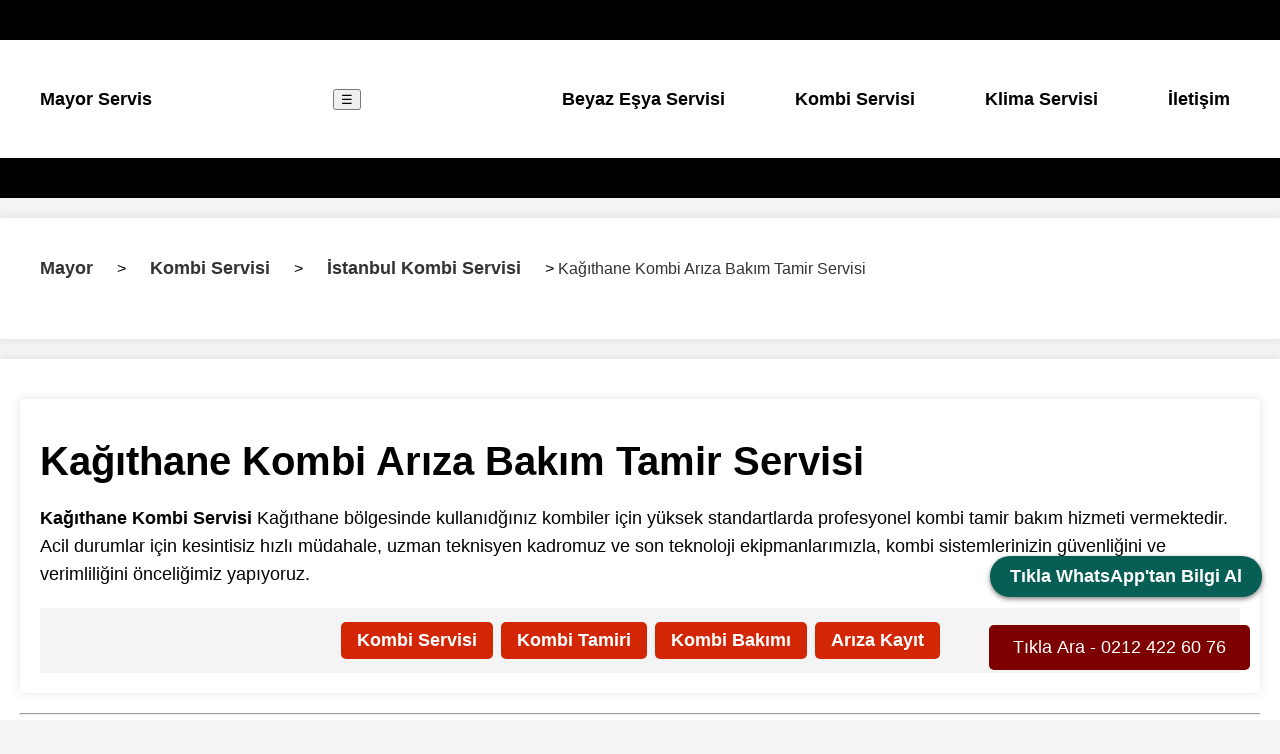

--- FILE ---
content_type: text/html
request_url: https://www.mayor.com.tr/kagithane-kombi-servisi
body_size: 4679
content:
<!doctype html>
<html lang="tr">
    <head>
        <meta charset="utf-8">
        <meta name="viewport" content="width=device-width, initial-scale=1, shrink-to-fit=no">
        <title>Kağıthane Kombi Arıza Tamir Bakım Servisi - Mayor</title>
        <meta name="description" content="Kağıthane Kombi Servisi, arıza tamir bakımda uzmanlaşmış usta tamircilere hemen ulaşın iletişim (0554) 489 69 30.">
        <meta name="keywords" content="Kağıthane Kombi Servisi">
        <meta name="author" content="Mayor Servis">
        <meta name="geo.placename" content="Kağıthane, İstanbul, Türkiye">
        <meta name="geo.region" content="TR-34">
        <!-- Open Graph / Facebook -->
        <meta property="og:type" content="website">
        <meta property="og:url" content="https://www.mayor.com.tr/kagithane-beyaz-esya-servisi">
        <meta property="og:title" content="Kağıthane Kombi Arıza Tamir Bakım Servisi - Mayor">
        <meta property="og:description" content="Kağıthane Kombi Servisi, arıza tamir bakımda uzmanlaşmış usta tamircilere hemen ulaşın iletişim (0554) 489 69 30.">
        <meta property="og:image" content="https://www.mayor.com.tr/assets/images/kagithane-kombi-servisi.webp">
         <!-- Updated Open Graph image meta tags -->
         <meta property="og:image" content="https://www.mayor.com.tr/assets/images/kagithane-kombi-servisi.webp">
         <meta property="og:image:width" content="1000"> 
         <meta property="og:image:height" content="600"> 
         <meta property="og:image:type" content="image/webp"> 
        <!-- Twitter -->
        <meta property="twitter:card" content="summary_large_image">
        <meta property="twitter:url" content="https://www.mayor.com.tr/kagithane-kombi-servisi">
        <meta property="twitter:title" content="Kağıthane Kombi Arıza Tamir Bakım Servisi - Mayor">
        <meta property="twitter:description" content="Kağıthane Kombi Servisi, arıza tamir bakımda uzmanlaşmış usta tamircilere hemen ulaşın iletişim (0554) 489 69 30.">
        <meta property="twitter:image" content="https://www.mayor.com.tr/assets/images/kagithane-kombi-servisi.webp">
        <!-- Meta Tags Generated with https://metatags.io -->
        <link rel="icon" href="assets/images/favicon.ico">
        <link rel="canonical" href="https://www.mayor.com.tr/kagithane-kombi-servisi">
        <link rel="stylesheet" href="assets/css/style-tasrabolge.css">
        <!-- Performans İyileştirmeleri -->
        <link rel="preconnect" href="https://fonts.googleapis.com">
        <link rel="dns-prefetch" href="https://fonts.gstatic.com">    
    <!-- Meta Tags Generated with https://metatags.io -->
    <script type="application/ld+json">
        {
            "@context": "http://schema.org",
            "@type": "ProfessionalService",
            "name": "Kağıthane Kombi Arıza Bakım Tamir Servisi",
            "description": "Kağıthane Kombi Servisi, arıza tamir bakımda uzmanlaşmış usta tamircilere hemen ulaşın.",
            "image": "https://www.mayor.com.tr/assets/images/kagithane-kombi-servisi.webp",
            "@id": "https://www.mayor.com.tr/kagithane-kombi-servisi",
            "url": "https://www.mayor.com.tr/kagithane-kombi-servisi",
            "telephone": "(0212) 422 60 76",
            "address": {
                "@type": "PostalAddress",
                "streetAddress": "Kağıthane Merkez",
                "addressLocality": "Kağıthane, İstanbul",
                "postalCode": "34000",
                "addressCountry": "TR"
            },
            "openingHoursSpecification": [{
                "@type": "OpeningHoursSpecification",
                "dayOfWeek": [
                    "Monday",
                    "Tuesday",
                    "Wednesday",
                    "Thursday",
                    "Friday",
                    "Saturday"
                ],
                "opens": "07:00",
                "closes": "19:00"
            }],
            "priceRange": "₺ Kombi tamir servis ücreti konusunda en iyi alternatifi bulacağınıza emin olabilirsiniz.",
            "sameAs": [
                "https://twitter.com/yenimecralar",
                "https://www.facebook.com/bunlaribilmeliyiz",
                "https://tr.pinterest.com/ajanslav/",
                "https://www.youtube.com/@kombiservisi3756"
            ]
        }
    </script>
        <style>
      /* Genel Stil Tanımlamaları */
    body {
        font-family: Arial, sans-serif;
        background-color: #f4f4f4;
        margin: 0;
        padding: 0;
    }
    
    p, li {
        color: #000;
        font-size: 18px;
        line-height: 1.6;
    }
    
    /* Başlık Stilleri */
    h1, h2, h3, h4 {
        margin-top: 20px;
    }
    
    h1 {
        font-size: 40px;
        margin-bottom: 20px;
    }
    
    h2 {
        font-size: 32px;
    }
    
    h3 {
        font-size: 26px;
    }
    
    h4 {
        font-size: 22px;
    }
    
    /* Bağlantı Stilleri */
    a {
        color: black;
        text-decoration: none;
        font-weight: bold;
        padding: 24px 48px;
        margin: 10px;
        font-size: 18px;
    }
    
    a:hover {
        text-decoration: underline;
    }
    
    /* Navbar Stilleri */
    .navbar {
        background-color: #000;
        color: #fff;
        padding: 20px 0;
        text-align: center;
    }
    
    .navbar a {
        color: black;
        padding: 10px;
        display: inline-block;
    }
    
    /* Container Stili */
    .container {
        max-width: 1312px;
        margin: 20px auto;
        padding: 20px;
        background-color: #fff;
        box-shadow: 0 0 10px rgba(0,0,0,0.1);
        display: flex;
        justify-content: space-between;
        align-items: center;
    }
    
    /* Navigasyon Stilleri */
    nav ul {
        list-style: none;
        padding: 0;
        margin: 0;
        display: flex;
    }
    
    nav ul li {
        margin-left: 20px;
    }
    
    /* Responsive Tasarım Stilleri */
    @media (max-width: 768px) {
        .navbar-toggle {
            display: block;
            font-size: 24px;
            cursor: pointer;
        }
    
        nav ul {
            display: none;
            width: 100%;
            padding: 0;
        }
    
        nav ul.open {
            display: block;
        }
    
        nav ul li {
            text-align: left;
            width: 100%;
        }
    }
    
    /* Breadcrumb Stilleri */
    .breadcrumb-container {
        font-size: 16px;
        margin-bottom: 10px;
        margin-bottom: 20px;
    }
    
    .breadcrumb-container a {
        color: #333;
        text-decoration: none;
        font-weight: bold;
        padding: 10px;
        display: inline-block;
    }
    
    .breadcrumb-container span {
        color: #333;
    }
    
    /* Footer Stilleri */
    .footer a, .footer-bottom a {
        color: #000;
        padding: 5px;
        display: inline-block;
    }
    
    .footer-bottom {
        color: #ccc;
    }
    
    .footer ul {
        padding: 0;
        list-style-type: none;
    }
    
    .footer li {
        margin-bottom: 10px;
    }
    
    /* Resim ve Buton Stilleri */
    .responsive-image {
        max-width: 100%;
        height: auto;
    }
    
    .call-button {
        background-color: #7D0000;
        color: #ffffff;
        padding: 12px 24px;
        font-size: 18px;
        border: none;
        border-radius: 5px;
        cursor: pointer;
        position: fixed;
        bottom: 50px;
        right: 30px;
        z-index: 1;
    }
    .fixed-side-menu {
       position: fixed;
       right: 10px; /* Sayfanın sağ kenarından 10px uzaklıkta */
       top: 80%; /* Sayfanın ortasında */
       transform: translateY(-50%); /* Dikey ortalamayı sağlar */
       z-index: 1000; /* Z-index ile diğer öğelerin önüne getir */
     }
     
     .whatsapp-button {
       display: block;
       background-color: #075E54; /* WhatsApp'ın resmi koyu renk temasından alınmış daha koyu bir yeşil */
       color: #ffffff; /* Beyaz renk metin yüksek kontrast sağlar */
       padding: 10px 20px; /* İç boşluk */
       border-radius: 25px; /* Daha yuvarlak köşeler */
       box-shadow: 0 2px 5px rgba(0, 0, 0, 0.5); /* Daha belirgin bir gölge */
       text-align: center; /* Yazıyı ortala */
       text-decoration: none; /* Alt çizgiyi kaldır */
       font-weight: bold; /* Yazıyı kalın yap */
       font-size: 18px; /* Daha büyük yazı boyutu */
       margin: 8px; /* Etrafına boşluk ekle */
       transition: background-color 0.3s ease; /* Arka plan rengi değişim animasyonu */
       cursor: pointer; /* Fare imleci butonun üzerine geldiğinde el şeklini alsın */
     }
     
     .whatsapp-button:hover {
       background-color: #128C7E; /* Hover durumu için açık yeşil rengi */
     }
     #brand-nav {
        background-color: #f4f4f4;
        padding: 10px;
        margin-top: 20px; /* Banner'Ä±n altÄ±nda gÃ¶rÃ¼nmesi iÃ§in */
        display: flex; /* Flexbox modelini kullanarak elemanlarÄ± yan yana diz */
        flex-wrap: wrap; /* EÄŸer yer kalmazsa yeni satÄ±ra geÃ§ */
        justify-content: center; /* ElemanlarÄ± merkezi hizala */
        align-items: center; /* Dikey olarak merkezle */
    }
    #brand-nav a {
        padding: 8px 16px;
        margin: 4px; /* DÃ¶rt yÃ¶nden boÅŸluk ekler */
        background-color: #d32604;
        color: white;
        text-decoration: none;
        border-radius: 5px;
        transition: background-color 0.3s;
    }
    #brand-nav a:hover {
        background-color: #0056b3;
    }
    </style>
      </head>
<body>
     <header class="navbar">
    <div class="container">
        <a class="navbar-brand" href="https://www.mayor.com.tr/">Mayor Servis</a>
        <button class="navbar-toggle" onclick="toggleMenu()">☰</button> <!-- Hamburger İkonu -->
        <nav>
            <ul id="navbarMenu">
                <li><a href="https://www.mayor.com.tr/beyaz-esya-servisi">Beyaz Eşya Servisi</a></li>
                <li><a href="https://www.mayor.com.tr/kombi-servisi">Kombi Servisi</a></li>
                <li><a href="https://www.mayor.com.tr/klima-servisi">Klima Servisi</a></li>
                <li><a href="https://www.mayor.com.tr/iletisim">İletişim</a></li>
            </ul>
        </nav>
    </div>
</header>    
<div class="content">
<div class="container">
<div class="breadcrumb-container">
  <a href="https://www.mayor.com.tr/">Mayor</a> >
  <a href="kombi-servisi">Kombi Servisi</a> > 
  <a href="kombi-servisi-bolgeleri">İstanbul Kombi Servisi</a> > 
  <span>Kağıthane Kombi Arıza Bakım Tamir Servisi</span>
  </div>
        </div>  
   <div class="container">
        <div class="row">
          <div class="container">
          <section>
         <h1>Kağıthane Kombi Arıza Bakım Tamir Servisi</h1>
          <p>
            <strong>Kağıthane Kombi Servisi</strong> Kağıthane bölgesinde kullanıdğınız kombiler için yüksek standartlarda profesyonel kombi tamir bakım hizmeti vermektedir. Acil durumlar için kesintisiz hızlı müdahale, uzman teknisyen kadromuz ve son teknoloji ekipmanlarımızla, kombi sistemlerinizin güvenliğini ve verimliliğini önceliğimiz yapıyoruz.
        </p>
        <div id="brand-nav">
            <a href="#kagithane-kombi-servisi">Kombi Servisi</a>
            <a href="#kagithane-kombi-tamiri">Kombi Tamiri</a>
            <a href="#kagithane-kombi-bakimi">Kombi Bakımı</a>
            <a href="#kagithane-contact-info">Arıza Kayıt</a>           
          </div>
                </section>
                   </div>
                <hr>
     <img class="responsive-image" src="https://www.mayor.com.tr/assets/images/kagithane-kombi-servisi.webp" alt="Kağıthane Kombi Tamir Bakım Hizmetleri" title="Kağıthane Kombi Servisi" width="1000" height="600">
     <hr>
      <main>
        <section>
            <h2>Kombi İçin Verilen Hizmetler</h2>
            <p>
                <strong>Kağıthane Kombi Servisi</strong>, kombi tamiri ve bakım hizmetlerimiz, sadece mevcut sorunları çözmekle kalmaz, aynı zamanda gelecekteki potansiyel sorunları da önlemeye odaklanır. Düzenli bakımın önemi, kombilerinizin verimli çalışmasını ve enerji tasarrufunu maksimize ederken, uzun vadede maliyetleri de azaltır. <a href="https://www.mayor.com.tr/kombi-servisi-bolgeleri">İstanbul Kombi Tamir Servisleri</a> ile oluşturulmuş yapı Kağıthane çevresindeki müşterilerimize sunduğumuz bu kapsamlı hizmet, kombi sistemlerinizin güvenli, verimli ve uzun ömürlü olmasının garantisinden istifade edin. 
               </p>
        </section>

        <section id="kagithane-kombi-tamiri">
            <h3>Kombi Tamiri İşlemleri</h3>
            <p>
                Kombi sistemlerinizde yaşanan her türlü arıza, uzman ekiplerimiz tarafından detaylı bir inceleme sonrası, kalıcı çözümlerle giderilir. Sık karşılaşılan sorunlar, çözüm yöntemleri ve bakım ipuçları hakkında bilgilendirme yaparak, müşterilerimizin bilinçlenmesini sağlıyoruz. Arıza durumlarında <strong>Kağıthane Kombi Tamiri</strong> için bizi <a href="tel:+902124226076">0212 422 60 76</a> numaralı telefonumuzdan arayabilirsiniz.
            </p>
        </section>

        <section id="kagithane-kombi-bakimi">
            <h3>Kombi Bakımı Çözümleri</h3>
            <p>
                Düzenli kombi bakımının önemi, bakım sıklığı, yapılması gereken işlemler ve bakımın kombi performansına etkileri hakkında ayrıntılı bilgiler sunuyoruz. <strong>Kağıthane Kombi Servisi</strong> takım olarak tüm çalışanlarımız sürdürülebilir hizmet kombinizin daha verimli çalışmasını ve enerji tasarrufu sağlamasını hedefliyoruz.
            </p>
        </section>

        <section id="kagithane-contact-info">
            <h4>Kağıthane Kombi Arıza Kayıt</h4>
            <p>
                Kombi arıza kayıt işlemleri için Kağıthane servis iletişim merkezimizi <a href="tel:+902124226076">0212 422 60 76</a> numaralı telefonla arayabilirsiniz. Müşteri hizmetleri ekibimiz, her türlü soru, şikayet ve önerileriniz için sizlere yardımcı olacaktır. Kombi arızaları için kolay erişilebilir ve anlaşılır bir arıza kaydı sistemi sunuyoruz. 
            </p>
        </section>        
          <button id="callButton" class="call-button" onclick="callPhoneNumber('+902124226076')">Tıkla Ara - 0212 422 60 76</button>
                <hr>
        <nav id="linkler">
            <a href="https://www.mayor.com.tr/kagithane-airfel-kombi-servisi">Kağıthane Airfel Kombi Servisi</a>
            <a href="https://www.mayor.com.tr/kagithane-alarko-kombi-servisi">Kağıthane Alarko Kombi Servisi</a>
            <a href="https://www.mayor.com.tr/kagithane-baykan-kombi-servisi">Kağıthane Baykan Kombi Servisi</a>
            <a href="https://www.mayor.com.tr/kagithane-baymak-kombi-servisi">Kağıthane Baymak Kombi Servisi</a>
            <a href="https://www.mayor.com.tr/kagithane-buderus-servisi">Kağıthane Buderus Servisi</a>
            <a href="https://www.mayor.com.tr/kagithane-demirdokum-servisi">Kağıthane Demirdöküm Servisi</a>
            <a href="https://www.mayor.com.tr/kagithane-ferroli-servisi">Kağıthane Ferroli Servisi</a>
            <a href="https://www.mayor.com.tr/kagithane-protherm-servisi">Kağıthane Protherm Kombi Servisi</a>
            <a href="https://www.mayor.com.tr/kagithane-vaillant-servisi">Kağıthane Vaillant Servisi</a>
            <a href="https://www.mayor.com.tr/kagithane-viessmann-servisi">Kağıthane Viessmann Servisi</a>

                  </nav>
    </main>

                <hr style="border-top: 2px solid orange;"> 
            </div>
        </div>
    </div>
       <aside class="fixed-side-menu">
          <a href="https://wa.me/+908504710168" target="_blank" class="whatsapp-button" title="WhatsApp İle İletişime Geçin">
            Tıkla WhatsApp'tan Bilgi Al
          </a>
        </aside>
  <footer class="w3l-footer-66">
    <div class="footer-inner-main">
        <div class="footer-hny-grids py-5">
            <div class="container py-lg-4">
                <div class="text-txt">
                    <div class="row sub-columns">
                        <!-- Sol Sütun -->
                        <div class="col-md-6">
                            <h3>Hizmetlerimiz</h3>
                            <ul>
                                <li><a href="https://www.mayor.com.tr/kombi-servisi">Kombi Servisi</a></li>
                                <li><a href="https://www.mayor.com.tr/klima-servisi">Klima Servisi</a></li>
                                <li><a href="https://www.mayor.com.tr/beyaz-esya-servisi">Beyaz Eşya Servisi</a></li>
                                <li><a href="https://www.mayor.com.tr/hakkimizda">Hakkımızda</a></li>
                                <li><a href="https://www.mayor.com.tr/iletisim">İletişim</a></li>
                                <li><a href="https://www.mayor.com.tr/blog">Blog</a></li>
                                <li><a href="https://www.mayor.com.tr/blog/kombi-arizalari">Kombi Arızaları</a></li>
                            </ul>
                        </div>
                        <!-- Sağ Sütun -->
                        <div class="col-md-6">
                           <div class="sub-contact-info">
                                <h3>İletişim</h3>
                                <p><span class="fa fa-map-marker"></span> Merkez, 34020 Kağıthane/İstanbul, Türkiye</p>
                                <p><span class="fa fa-phone"></span> <a href="tel:02124226076">0212 422 60 76</a></p>
                                <p><span class="fa fa-phone"></span> <a href="tel:08504711075">0850 471 10 75</a></p>
                                
                                <p><span class="fa fa-clock-o"></span> Çalışma Saatleri: Pazartesi - Cumartesi, 08:00 - 19:00</p>
                            </div>
                            <p>© 2016 mayor.com.tr | Kağıthane Kombi Servisi</p>
                        </div>
                    </div>
                </div>
            </div>
        </div>
    </div>
</footer>
 
   <script>
       function callPhoneNumber(phoneNumber) {
    window.location.href = "tel:" + phoneNumber;
}

   </script>
      <script>
    function toggleMenu() {
    var menu = document.getElementById("navbarMenu");
    if (menu.classList.contains("open")) {
        menu.classList.remove("open");
    } else {
        menu.classList.add("open");
    }
}

  </script>
 
</body>

</html>

--- FILE ---
content_type: text/css
request_url: https://www.mayor.com.tr/assets/css/style-tasrabolge.css
body_size: 1865
content:
/* Genel Stil Tanımlamaları */
body {
    font-family: Arial, sans-serif;
    background-color: #f4f4f4;
    margin: 0;
    padding: 0;
}

p, li {
    color: #000;
    font-size: 18px;
    line-height: 1.6;
}

/* Başlık Stilleri */
h1, h2, h3, h4 {
    margin-top: 20px;
}

h1 {
    font-size: 40px;
    margin-bottom: 20px;
}

h2 {
    font-size: 32px;
}

h3 {
    font-size: 26px;
}

h4 {
    font-size: 22px;
}

/* Bağlantı Stilleri */
a {
    color: black;
    text-decoration: none;
    font-weight: bold;
    padding: 24px 48px;
    margin: 10px;
    font-size: 18px;
}

a:hover {
    text-decoration: underline;
}

/* Navbar Stilleri */
.navbar {
    background-color: #000;
    color: #fff;
    padding: 20px 0;
    text-align: center;
}

.navbar a {
    color: black;
    padding: 10px;
    display: inline-block;
}

/* Hızlı Erişim Menüsü için ek stil */
.quick-access-menu ul {
    display: block; /* Mobilde hızlı erişim menüsünü her zaman göster */
}

.quick-access-menu ul li a {
    display: block; /* Her link blok düzeyinde gösterilir */
    text-align: center; /* Link metnini merkeze hizalar */
    padding: 10px; /* Daha iyi dokunmatik hedefler için padding */
    margin: 5px 0; /* Liste öğeleri arasında boşluk */
}

/* Container Stili */
.container {
    max-width: 1312px;
    margin: 20px auto;
    padding: 20px;
    background-color: #fff;
    box-shadow: 0 0 10px rgba(0,0,0,0.1);
    display: flex;
    justify-content: space-between;
    align-items: center;
}

/* Navigasyon Stilleri */
nav ul {
    list-style: none;
    padding: 0;
    margin: 0;
    display: flex;
    flex-wrap: wrap; /* İçerik taştığında yeni satıra geçmesini sağlar */
    justify-content: center; /* Elemanları merkeze hizalar */
}

nav ul li {
    margin: 5px 10px; /* Daha az yer kaplaması için margin değerleri düzenlendi */
}

/* Responsive Tasarım Stilleri */
@media (max-width: 768px) {
    .navbar-toggle {
        display: block;
        font-size: 24px;
        cursor: pointer;
    }

    nav ul {
        display: none; /* Başlangıçta menüyü gizler */
        width: 100%; /* Tam ekran genişliğini kullanır */
        padding: 0; /* Paddingi sıfırlar */
    }

    nav ul.open {
        display: block; /* Açık menüyü gösterir */
    }

    nav ul li {
        width: 100%; /* Her menü öğesi tam satır genişliğini kullanır */
        text-align: center; /* Metni ortalar */
    }

    a {
        padding: 12px 24px; /* Mobilde dokunmaya uygun hale getirir */
        margin: 5px 0; /* Üst üste düşen öğeler arasında boşluk sağlar */
        font-size: 16px; /* Daha küçük ekranda daha uygun font boyutu */
    }
}


/* Breadcrumb Stilleri */
  .breadcrumb-container {
      font-size: 16px;
      margin-bottom: 10px;
      margin-bottom: 20px;
  }
  
  .breadcrumb-container a {
      color: #333;
      text-decoration: none;
      font-weight: bold;
      padding: 10px;
      display: inline-block;
  }
  
  .breadcrumb-container span {
      color: #333;
  }
  
  /* Footer Stilleri */
  .footer a, .footer-bottom a {
      color: #000;
      padding: 5px;
      display: inline-block;
  }
  
  .footer-bottom {
      color: #ccc;
  }
  
  .footer ul {
      padding: 0;
      list-style-type: none;
  }
  
  .footer li {
      margin-bottom: 10px;
  }
  
  /* Linkler Stilleri */
  #linkler a, #linkler-listesi a {
      display: inline-block;
      margin-bottom: 15px;
      margin-right: 20px;
      font-weight: bold;
      color: black;
  }
  
  #linkler-listesi {
      display: none;
  }
  
  /* Resim ve Buton Stilleri */
  .responsive-image {
      max-width: 100%;
      height: auto;
  }
  
  .call-button {
      background-color: #7D0000;
      color: #ffffff;
      padding: 12px 24px;
      font-size: 18px;
      border: none;
      border-radius: 5px;
      cursor: pointer;
      position: fixed;
      bottom: 50px;
      right: 30px;
      z-index: 1;
  }
  .fixed-side-menu {
     position: fixed;
     right: 10px; /* Sayfanın sağ kenarından 10px uzaklıkta */
     top: 80%; /* Sayfanın ortasında */
     transform: translateY(-50%); /* Dikey ortalamayı sağlar */
     z-index: 1000; /* Z-index ile diğer öğelerin önüne getir */
   }
   
   .whatsapp-button {
     display: block;
     background-color: #075E54; /* WhatsApp'ın resmi koyu renk temasından alınmış daha koyu bir yeşil */
     color: #ffffff; /* Beyaz renk metin yüksek kontrast sağlar */
     padding: 10px 20px; /* İç boşluk */
     border-radius: 25px; /* Daha yuvarlak köşeler */
     box-shadow: 0 2px 5px rgba(0, 0, 0, 0.5); /* Daha belirgin bir gölge */
     text-align: center; /* Yazıyı ortala */
     text-decoration: none; /* Alt çizgiyi kaldır */
     font-weight: bold; /* Yazıyı kalın yap */
     font-size: 18px; /* Daha büyük yazı boyutu */
     margin: 8px; /* Etrafına boşluk ekle */
     transition: background-color 0.3s ease; /* Arka plan rengi değişim animasyonu */
     cursor: pointer; /* Fare imleci butonun üzerine geldiğinde el şeklini alsın */
   }
   
   .whatsapp-button:hover {
     background-color: #128C7E; /* Hover durumu için açık yeşil rengi */
   }
   .footer-hny-grids ul li a {
    display: inline-block; /* Bağlantıları blok öğeler gibi davranmaya zorlar */
    padding: 10px 15px; /* Dokunma alanını genişletir */
    margin: 5px 0; /* Bağlantılar arası boşluğu artırır */
    min-width: 48px; /* Minimum genişliği belirler */
    min-height: 48px; /* Minimum yüksekliği belirler */
    text-align: center; /* Metni merkezler */
    font-size: 16px; /* Okunabilirliği artırmak için font boyutunu ayarlar */
}

.sub-contact-info p, .sub-contact-info a {
    display: block; /* Blok seviyesinde görüntüleme */
    margin-bottom: 10px; /* Alt öğeler arası boşluk */
    font-size: 16px; /* Metin boyutunu artırarak daha okunabilir hale getirir */
}

.sub-contact-info span {
    margin-right: 8px; /* İkon ve metin arasındaki boşluğu ayarlar */
}

/* İkonların dokunma hedefi boyutlarını artırma */
.footer-hny-grids .fa {
    margin-right: 10px; /* İkon ve metin arasında boşluk */
    min-width: 48px; /* İkonun minimum genişliği */
    min-height: 48px; /* İkonun minimum yüksekliği */
    font-size: 24px; /* İkon boyutunu büyütür */
    line-height: 48px; /* İkonun dikey hizalamasını ayarlar */
}

  